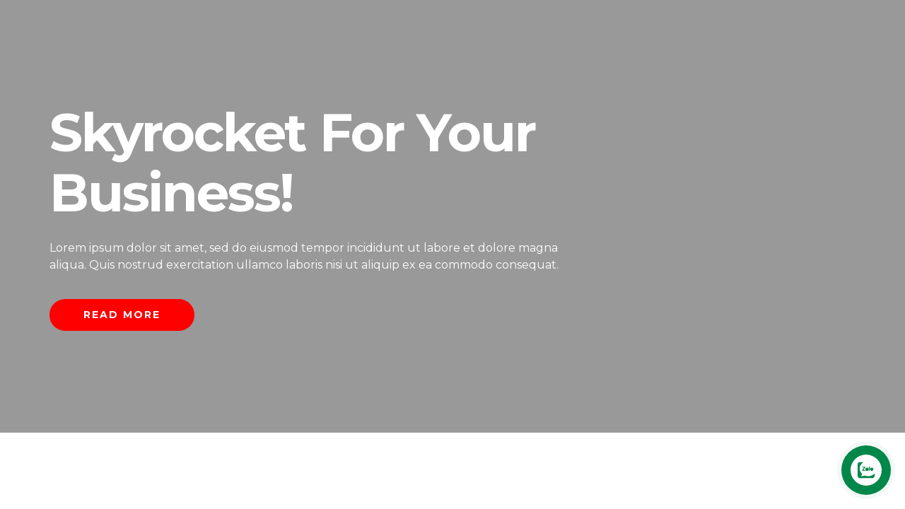

--- FILE ---
content_type: text/html; charset=UTF-8
request_url: https://anhnguyencontrols.com/kc-section/section-hero-1/
body_size: 11765
content:
<!DOCTYPE HTML>
<html lang="vi">
<head>
<title>Section &#8211; Hero 1 &#8211; Anh Nguyên</title>
<link rel="alternate" href="https://anhnguyencontrols.com/kc-section/section-hero-1/" hreflang="vi" />
<link rel="alternate" href="https://anhnguyencontrols.com/en/kc-section/section-hero-1/" hreflang="en" />
<link rel='dns-prefetch' href='//fonts.googleapis.com' />
<link rel='dns-prefetch' href='//s.w.org' />
<link rel="alternate" type="application/rss+xml" title="Dòng thông tin Anh Nguyên &raquo;" href="https://anhnguyencontrols.com/feed/" />
<link rel="alternate" type="application/rss+xml" title="Dòng phản hồi Anh Nguyên &raquo;" href="https://anhnguyencontrols.com/comments/feed/" />
		<script type="text/javascript">
			window._wpemojiSettings = {"baseUrl":"https:\/\/s.w.org\/images\/core\/emoji\/13.0.1\/72x72\/","ext":".png","svgUrl":"https:\/\/s.w.org\/images\/core\/emoji\/13.0.1\/svg\/","svgExt":".svg","source":{"concatemoji":"https:\/\/anhnguyencontrols.com\/wp-includes\/js\/wp-emoji-release.min.js?ver=5.6.4"}};
			!function(e,a,t){var n,r,o,i=a.createElement("canvas"),p=i.getContext&&i.getContext("2d");function s(e,t){var a=String.fromCharCode;p.clearRect(0,0,i.width,i.height),p.fillText(a.apply(this,e),0,0);e=i.toDataURL();return p.clearRect(0,0,i.width,i.height),p.fillText(a.apply(this,t),0,0),e===i.toDataURL()}function c(e){var t=a.createElement("script");t.src=e,t.defer=t.type="text/javascript",a.getElementsByTagName("head")[0].appendChild(t)}for(o=Array("flag","emoji"),t.supports={everything:!0,everythingExceptFlag:!0},r=0;r<o.length;r++)t.supports[o[r]]=function(e){if(!p||!p.fillText)return!1;switch(p.textBaseline="top",p.font="600 32px Arial",e){case"flag":return s([127987,65039,8205,9895,65039],[127987,65039,8203,9895,65039])?!1:!s([55356,56826,55356,56819],[55356,56826,8203,55356,56819])&&!s([55356,57332,56128,56423,56128,56418,56128,56421,56128,56430,56128,56423,56128,56447],[55356,57332,8203,56128,56423,8203,56128,56418,8203,56128,56421,8203,56128,56430,8203,56128,56423,8203,56128,56447]);case"emoji":return!s([55357,56424,8205,55356,57212],[55357,56424,8203,55356,57212])}return!1}(o[r]),t.supports.everything=t.supports.everything&&t.supports[o[r]],"flag"!==o[r]&&(t.supports.everythingExceptFlag=t.supports.everythingExceptFlag&&t.supports[o[r]]);t.supports.everythingExceptFlag=t.supports.everythingExceptFlag&&!t.supports.flag,t.DOMReady=!1,t.readyCallback=function(){t.DOMReady=!0},t.supports.everything||(n=function(){t.readyCallback()},a.addEventListener?(a.addEventListener("DOMContentLoaded",n,!1),e.addEventListener("load",n,!1)):(e.attachEvent("onload",n),a.attachEvent("onreadystatechange",function(){"complete"===a.readyState&&t.readyCallback()})),(n=t.source||{}).concatemoji?c(n.concatemoji):n.wpemoji&&n.twemoji&&(c(n.twemoji),c(n.wpemoji)))}(window,document,window._wpemojiSettings);
		</script>
		<style type="text/css">
img.wp-smiley,
img.emoji {
	display: inline !important;
	border: none !important;
	box-shadow: none !important;
	height: 1em !important;
	width: 1em !important;
	margin: 0 .07em !important;
	vertical-align: -0.1em !important;
	background: none !important;
	padding: 0 !important;
}
</style>
	<link rel='stylesheet' id='jquery.contactus.css-css'  href='https://anhnguyencontrols.com/wp-content/plugins/ar-contactus/res/css/jquery.contactus.min.css?ver=1.3.8' type='text/css' media='all' />
<link rel='stylesheet' id='wp-block-library-css'  href='https://anhnguyencontrols.com/wp-includes/css/dist/block-library/style.min.css?ver=5.6.4' type='text/css' media='all' />
<link rel='stylesheet' id='wp-block-library-theme-css'  href='https://anhnguyencontrols.com/wp-includes/css/dist/block-library/theme.min.css?ver=5.6.4' type='text/css' media='all' />
<link rel='stylesheet' id='billio_report_post_icons-css'  href='https://anhnguyencontrols.com/wp-content/plugins/billio-addon/assets/css/flaticon-report.css?ver=5.6.4' type='text/css' media='all' />
<link rel='stylesheet' id='billio-plugins-style-css'  href='https://anhnguyencontrols.com/wp-content/plugins/billio-addon/assets/css/plugins.min.css?ver=5.6.4' type='text/css' media='all' />
<style id='billio-plugins-style-inline-css' type='text/css'>
#header-ext .navbar-wrapper .logo-container a.custom-logo-link img{max-height:40px}#header-ext .navbar-wrapper .navigation-container .navigation-button-container .navigation-button{border-bottom:none}#header-image-bg{background-image:url(https://anhnguyencontrols.com/wp-content/uploads/2021/08/Company-news-2.jpg)}.breadcrumbs{margin-top:0}#header-ext .navbar-wrapper .navigation-container .navigation-item{padding:24px}
</style>
<link rel='stylesheet' id='social-icons-css'  href='https://anhnguyencontrols.com/wp-content/plugins/billio-addon/assets/css/social-icons.css?ver=5.6.4' type='text/css' media='all' />
<link rel='stylesheet' id='simple-line-icons-css'  href='https://anhnguyencontrols.com/wp-content/plugins/billio-addon/assets/css/simple-line-icons.css?ver=5.6.4' type='text/css' media='all' />
<link rel='stylesheet' id='billio-flaticon-css'  href='https://anhnguyencontrols.com/wp-content/plugins/billio-addon/assets/css/flaticon.css?ver=5.6.4' type='text/css' media='all' />
<link rel='stylesheet' id='billio-demo-css'  href='https://anhnguyencontrols.com/wp-content/plugins/billio-addon/assets/css/customcss/billio-manufacture.css?ver=5.6.4' type='text/css' media='all' />
<link rel='stylesheet' id='contact-form-7-css'  href='https://anhnguyencontrols.com/wp-content/plugins/contact-form-7/includes/css/styles.css?ver=5.4.1' type='text/css' media='all' />
<link rel='stylesheet' id='essential-grid-plugin-settings-css'  href='https://anhnguyencontrols.com/wp-content/plugins/essential-grid/public/assets/css/settings.css?ver=3.0.11' type='text/css' media='all' />
<link rel='stylesheet' id='tp-fontello-css'  href='https://anhnguyencontrols.com/wp-content/plugins/essential-grid/public/assets/font/fontello/css/fontello.css?ver=3.0.11' type='text/css' media='all' />
<link rel='stylesheet' id='rs-plugin-settings-css'  href='https://anhnguyencontrols.com/wp-content/plugins/slider-revolution/public/assets/css/rs6.css?ver=6.3.9' type='text/css' media='all' />
<style id='rs-plugin-settings-inline-css' type='text/css'>
#rs-demo-id {}
</style>
<link rel='stylesheet' id='parent-style-css'  href='https://anhnguyencontrols.com/wp-content/themes/billio/style.css?ver=5.6.4' type='text/css' media='all' />
<link rel='stylesheet' id='child-style-css'  href='https://anhnguyencontrols.com/wp-content/themes/billio-child-theme/style.css?ver=2.0.0' type='text/css' media='all' />
<link rel='stylesheet' id='selectize-css'  href='https://anhnguyencontrols.com/wp-content/themes/billio/assets/vendors/selectize/css/selectize.css' type='text/css' media='all' />
<link rel='stylesheet' id='bootstrap-css'  href='https://anhnguyencontrols.com/wp-content/themes/billio/assets/css/bootstrap.min.css' type='text/css' media='all' />
<link rel='stylesheet' id='billio-theme-style-css'  href='https://anhnguyencontrols.com/wp-content/themes/billio/assets/css/theme.min.css?ver=2.0.0' type='text/css' media='all' />
<style id='billio-theme-style-inline-css' type='text/css'>
#header-image-bg{background-image:url(https://anhnguyencontrols.com/wp-content/uploads/2021/08/Company-news-2.jpg)}.custom-logo-link img{max-height:40px}.custom-logo-sticky-link img{max-height:40px}.home #header.sticky--top, .home.billio-scroll #header{border-bottom:none}.home #header.sticky--top .navbar-toggler{border-right:none}.home .navbar-light .navbar-nav .nav-link, .home #navbar .icon-chevron-down::before, .home #header.sticky.sticky--top #quadmenu.detheme_default_menu .quadmenu-navbar-nav > li > a > .quadmenu-item-content, .home #header.sticky.sticky--top #quadmenu.quadmenu-default_theme .quadmenu-navbar-nav > li:not(.quadmenu-item-type-button) > a > .quadmenu-item-content, .home .navbar-light .navbar-nav .menu-item-has-children::before, .home .navbar-light .navbar-nav .page_item_has_children::before{color:#ffffff}.billio-scroll #header, #header.sticky.sticky--top{background-color:rgba(255,255,255,0)}#header.sticky.sticky--top .navbar-light .navbar-nav .sub-menu .nav-link, #header.sticky.sticky--not-top .navbar-light .navbar-nav .nav-link, #header.sticky.sticky--not-top .icon-chevron-down::before, #header #quadmenu.detheme_default_menu .quadmenu-navbar-nav > li > a > .quadmenu-item-content, #header #quadmenu.quadmenu-default_theme .quadmenu-navbar-nav > li:not(.quadmenu-item-type-button) > a > .quadmenu-item-content, .uf-mobile-nav-modal #quadmenu.detheme_default_menu .quadmenu-navbar-nav > li > a > .quadmenu-item-content, .uf-mobile-nav-modal #quadmenu.quadmenu-default_theme .quadmenu-navbar-nav > li:not(.quadmenu-item-type-button) > a > .quadmenu-item-content,.home #header.sticky.sticky--not-top #quadmenu.detheme_default_menu .quadmenu-navbar-nav > li > a > .quadmenu-item-content{color:#333332}.home .topbar-desktop{color:#ffffff}.home .topbar-desktop a{color:#ffffff}.home .topbar-desktop{background-color:rgba(255,255,255,0.25)}.home .topbar-desktop .topbar-content{border-bottom-color:rgba(255,255,255,0)}blockquote, .pagination .current, .billio-blog-type-gutenberg-ready .wp-block-quote{border-color:#ff0000}.uf-breadcrumbs>span>span, .widget .rsswidget:hover, .widget .recentcomments .comment-author-link .url:hover, .widget #wp-calendar tbody td a:hover, .widget.uf-dark-scheme .rsswidget:hover, .widget.uf-dark-scheme #wp-calendar tbody tr td a:hover, #navbar ul li:hover .sub-menu li:hover, main#content #archive-post a.more-link:hover, main#content #blog-entries a.more-link:hover, main#content #blog-entries .sticky-icon span.icon-bookmark2,main#content #archive-post .sticky-icon span.icon-bookmark2, .uf-single-post .wp-caption-text a:hover, #footer .widget a:hover, .error404 #not-found h1, .mejs-container * .mejs-controls .mejs-volume-button a:hover, .navbar-light .navbar-nav .menu-item:hover::before, .navbar-light .navbar-nav .menu-item:hover > .nav-link, .navbar-light .navbar-nav .page_item:hover::before, .navbar-light .navbar-nav .page_item:hover > .nav-link, .list-item .kc-entry_meta > span i, .kc_tabs_nav li.ui-tabs-active a, .kc_tabs_nav li.ui-tabs-active a:hover, .kc_tabs_nav li:hover a, .post-grid > div > .content > .post-title-alt > a:hover, .post-grid > div > .content > .entry-meta > span > a, .list-post-type > .list-item > .post-content > h3 > a:hover, .list-item .kc-entry_meta > span a:hover{color:#ff0000 !important}.billio-blog-type-gutenberg-ready .more-link, .billio-blog-type-gutenberg-ready .entry__edit_post_link a, .billio-blog-type-gutenberg-ready .entry__meta-tags a:hover, .uf-single-post__content a, .entry__content a, .single__content a{color:#ff0000}.billio-blog-type-gutenberg-ready .more-link:hover{color:#e50000}.billio-blog-type-gutenberg-ready .wp-block-search__button, .billio-blog-type-classic-blog .pills.pills-primary{background-color:#ff0000 !important}.billio-blog-type-gutenberg-ready .entry__edit_post_link svg path{fill:#ff0000}.billio-blog-type-gutenberg-ready .wp-block-search__button:hover, .pills.pills-primary:hover{background-color:#e50000 !important}a:hover, .uf-card-body .entry__content a{color:#ff0000}main#content #archive-post a.more-link:hover::after, main#content #blog-entries a.more-link:hover::after{background-color:#ff0000 !important}.uf-checkbox .uf-checkbox-label input:checked ~ .checkmark, .widget #wp-calendar tr #today, .widget.uf-dark-scheme #wp-calendar tbody tr td#today, .selectize-control.single .selectize-dropdown .option.active, .uf-dark-scheme .selectize-control.single .selectize-dropdown .option.active, a.uf-buttons,.uf-buttons,input[type='reset'],#comments .comment-form .form-submit input, .kc-ui-progress, .kc_button,.widget.widget_tag_cloud .pills-primary.tag-cloud-link, .pagination .current, .mejs-container * .mejs-controls .mejs-time-rail .mejs-time-current, .mejs-container * .mejs-controls .mejs-volume-button .mejs-volume-current, .mejs-container * .mejs-controls .mejs-horizontal-volume-current, .content-button a, .kc-blog-posts .kc-post-2-button, a.kc-read-more, .kc-team .content-socials a{background-color:#ff0000 !important}.uf-radio input:checked ~ .uf-radio-label::before{box-shadow:inset 0 0 0 3px #ff0000}.uf-single-post__content a:hover{filter:brightness(90%)}.pills.pills-primary:hover , .uf-buttons:hover{box-shadow:inset 0 0 100px 100px rgba(0, 0, 0, 0.1)}.billio-blog-type-gutenberg-ready .pills.pills-primary{color:#ff0000 !important}.billio-blog-type-gutenberg-ready .pills.pills-primary:after{background:#ff0000}.kc_button:hover{color:#ffffff}.kc_button:hover{box-shadow:inset 0 0 100px 100px rgba(0, 0, 0, 0.1)}.kc_tabs_nav li.ui-tabs-active a, .kc_tabs_nav li.ui-tabs-active a:hover, .kc_tabs_nav li:hover a, .woocommerce div.product .woocommerce-tabs ul.tabs li.active a, .single-product div.product .related.products h2:hover, .woocommerce ul.products li.product h2.woocommerce-loop-product__title:hover{color:#ff0000!important}.kc_button, .kc-ui-progress, .content-button a, .content-button a, .owl-theme .owl-controls .owl-page span, .woocommerce-cart .button, .woocommerce-checkout .button, .woocommerce-account .button, .woocommerce .comment-respond input.submit, #sidebar .woocommerce a.button.checkout, #footer .woocommerce a.button.checkout{background-color:#ff0000!important}.woocommerce .single_add_to_cart_button, .single-product div.product .product_meta .posted_in a{background:#ff0000!important}.widget .widget-title:before{background:#ff0000}.navbar-light .navbar-nav .current-menu-item, .current-menu-item > .nav-link, .menu-item:hover::before, .menu-item:hover > .nav-link, .navbar-light .navbar-nav .current_page_item, .current_page_item > .nav-link, .page_item:hover::before, .page_item:hover > .nav-link{color:#ff0000!important}.navbar-light .navbar-nav .current-menu-ancestor, .current-menu-ancestor > .nav-link, .navbar-light .navbar-nav .current_page_ancestor, .current_page_ancestor > .nav-link, .navbar-light .navbar-nav .current-menu-parent, .navbar-light .navbar-nav .current-menu-parent > .nav-link{color:#ff0000!important}.navbar-light .navbar-nav .current-menu-ancestor::after, .current-menu-parent::after, .current-menu-item::after, .navbar-light .navbar-nav .current_page_ancestor::after, .current-menu-parent::after, .current_page_item::after{background:#ff0000!important}#header.sticky--not-top.sticky--unpinned .navbar-light .navbar-nav .menu-item:hover::before, .menu-item:hover > .nav-link, #header.sticky--not-top.sticky--unpinned .navbar-light .navbar-nav .page_item:hover::before, .page_item:hover > .nav-link{color:#ff0000!important}.navbar-light .navbar-nav .dropdown-menu .menu-item:hover > .nav-link, .navbar-light .navbar-nav .dropdown-menu .page_item:hover > .nav-link{color:#ff0000!important}#header.sticky--not-top.sticky--unpinned .navbar-light .navbar-nav .dropdown-menu .menu-item:active > .nav-link, .menu-item:hover > .nav-link, #header.sticky--not-top.sticky--unpinned .navbar-light .navbar-nav .dropdown-menu .page_item:active > .nav-link, .page_item:hover > .nav-link{color:#ff0000!important}#header.sticky.sticky--not-top .navbar-light .navbar-nav .current-menu-ancestor.menu-item::before, .current-menu-item.menu-item::before, #header.sticky.sticky--not-top .navbar-light .navbar-nav .current_page_ancestor.page_item::before, .current_page_item.page_item::before{color:#ff0000!important}.home .topbar-desktop a:hover{color:#ff0000}.post-navigation .nav-links .nav-next:hover i, .post-navigation .nav-links .nav-previous:hover i{border-color:#ff0000}.post-navigation .nav-links .nav-next:hover i, .post-navigation .nav-links .nav-previous:hover i{background-color:#ff0000}article.entry.sticky::before{color:#ff0000 !important}.select2-container--default .select2-results__option--highlighted[aria-selected], .select2-container--default .select2-results__option--highlighted[data-selected]{background-color:#ff0000}.single-recruitments .career-detail .career-action-button .apply, .single-recruitments .career-detail .career-action-button .emailtoafriend{background-color:#ff0000 !important}ul#menu-services{border-top-color:#ff0000 !important}#menu-services li a:hover{color:#ff0000}#menu-services li.current-menu-item{background-color:#ff0000}.eg-washingtone-075257-element-13-a .eg-washingtone-075257-element-13{background-color:#ff0000!important}.eg-washingtone-075257-element-10{color:#ff0000!important}.modal .md-description .btn-color-secondary{background-color:#ff0000}.uf-breadcrumbs>span{color:#ff0000}
body, input, textarea, label, select ~ label, 
                .error404 #not-found p, 
                #comments .comment-content .comment-card .comment-author .comment-link p,
				.uf-checkbox .uf-checkbox-label, 
				.uf-radio .uf-radio-label, 
				.widget, 
				.widget .rssSummary,
				.widget.uf-dark-scheme .textwidget p,
				#author-bio .author-bio__content,
				.select2-container .select2-selection--single .select2-selection__rendered,
				.selectize-control.single .selectize-input,
				.selectize-control.single .selectize-input>input,
                .uf-checkbox .uf-checkbox-label label,
                .widget .rsswidget,
                .widget .recentcomments .comment-author-link,
                .widget cite,.billio-masonry-layout #archive-post .entry__meta-author__info .meta-author,
                .billio-masonry-layout #category-post .entry__meta-author__info .meta-author,
                .billio-masonry-layout #blog-entries .entry__meta-author__info .meta-author,
                .topbar-desktop,
                .billio-classic-layout main#content #blog-entries .entry__meta-author__info .meta-author,
                .billio-classic-layout main#content #archive-post .entry__meta-author__info .meta-author,
                .billio-classic-layout main#content #category-post .entry__meta-author__info .meta-author,
                .uf-single-post .post-meta-author,#author-bio .author-bio__content .author-bio__name,
                .related-posts .meta-author,
				.wp-caption-text,
				.widget .recentcomments,
				.widget .rss-date,
				.uf-single-post .post-meta,
				.uf-single-post .wp-caption-text,
				.uf-single-post .wp-caption-text a,
				.form-text,
				.pills,
				.widget.widget_tag_cloud .tag-cloud-link,
				.widget.uf-dark-scheme.widget_tag_cloud .tag-cloud-link,
				.single-product div.product .product_meta .posted_in a,
				.single-product div.product .product_meta .tagged_as a,
				#comments .comment-content .comment-date,
				#comments .comment-form .comment-notes,
				.pagination .page-numbers,
				.widget.widget_recent_entries .post-date,
				.widget #wp-calendar tbody,
				.billio-masonry-layout #archive-post .entry__meta-author__info .meta-date,
				.billio-masonry-layout #category-post .entry__meta-author__info .meta-date,
				.billio-masonry-layout #blog-entries .entry__meta-author__info .meta-date,
				.billio-classic-layout main#content #blog-entries .entry__meta-author__info .meta-date,
				.billio-classic-layout main#content #archive-post .entry__meta-author__info .meta-date,
				.billio-classic-layout main#content #category-post .entry__meta-author__info .meta-date,
				.post-navigation .nav-links .nav-previous .billio_nav_text span:first-child,
				.post-navigation .nav-links .nav-next .billio_nav_text span:first-child,
				.related-posts .meta-date,
				#footer #legal,
				.mejs-container *{font-family:Montserrat}.uf-single-post__content a, 
				.uf-single-post__content li, 
				.uf-single-post__content p{font-family:Montserrat}h1, h2, h3, h4, h5, h6{font-family:Montserrat}blockquote p,
				.uf-single-post__content blockquote,
				.uf-single-post__content blockquote p{font-family:Roboto}.menu-item, .navbar-light .navbar-nav .nav-link, .navbar-light .navbar-nav a, .navbar-light .navbar-nav .dropdown-menu .nav-link{font-family:Montserrat}.eg-career-page-element-19{font-family:Montserrat!important}
button, input[type="button"], input[type="submit"], .elementor-button{font-family:unset}button:hover,input[type="button"]:hover,input[type="submit"]:hover,.elementor-button:hover{font-family:unset}button, input[type="button"], input[type="submit"], .elementor-button{letter-spacing:2px}button, input[type="button"], input[type="submit"], .elementor-button{text-transform:uppercase}button, input[type="button"], input[type="submit"], .elementor-button{background-color:#ff0000}button:hover,input[type="button"]:hover,input[type="submit"]:hover,.elementor-button:hover{background-color:#ff0000}button, input[type="button"], input[type="submit"], .elementor-button{color:#ffffff !important}button:hover,input[type="button"]:hover,input[type="submit"]:hover,.elementor-button:hover{color:#ffffff !important}button, input[type="button"], input[type="submit"], .elementor-button{border-top:0px solid #ff0000}button, input[type="button"], input[type="submit"], .elementor-button{border-right:0px solid #ff0000}button, input[type="button"], input[type="submit"], .elementor-button{border-bottom:0px solid #ff0000}button, input[type="button"], input[type="submit"], .elementor-button{border-left:0px solid #ff0000}button:hover,input[type="button"]:hover,input[type="submit"]:hover,.elementor-button:hover{border-top:0px solid #ff0000}button:hover,input[type="button"]:hover,input[type="submit"]:hover,.elementor-button:hover{border-right:0px solid #ff0000}button:hover,input[type="button"]:hover,input[type="submit"]:hover,.elementor-button:hover{border-bottom:0px solid #ff0000}button:hover,input[type="button"]:hover,input[type="submit"]:hover,.elementor-button:hover{border-left:0px solid #ff0000}
</style>
<link rel='stylesheet' id='billio-style-css'  href='https://anhnguyencontrols.com/wp-content/themes/billio-child-theme/style.css' type='text/css' media='all' />
<link rel='stylesheet' id='noto-serif-css'  href='//fonts.googleapis.com/css?family=Noto+Serif%3Aregular%2Citalic%2C700%2C700italic&#038;subset=cyrillic&#038;ver=2.9.6' type='text/css' media='all' />
<link rel='stylesheet' id='kc-general-css'  href='https://anhnguyencontrols.com/wp-content/plugins/kingcomposer/assets/frontend/css/kingcomposer.min.css?ver=2.9.6' type='text/css' media='all' />
<link rel='stylesheet' id='kc-animate-css'  href='https://anhnguyencontrols.com/wp-content/plugins/kingcomposer/assets/css/animate.css?ver=2.9.6' type='text/css' media='all' />
<link rel='stylesheet' id='kc-icon-1-css'  href='https://anhnguyencontrols.com/wp-content/plugins/kingcomposer/assets/css/icons.css?ver=2.9.6' type='text/css' media='all' />
<script type='text/javascript' src='https://anhnguyencontrols.com/wp-includes/js/jquery/jquery.min.js?ver=3.5.1' id='jquery-core-js'></script>
<script type='text/javascript' src='https://anhnguyencontrols.com/wp-includes/js/jquery/jquery-migrate.min.js?ver=3.3.2' id='jquery-migrate-js'></script>
<script type='text/javascript' id='jquery.contactus.scripts-js-extra'>
/* <![CDATA[ */
var arcontactusAjax = {"url":"https:\/\/anhnguyencontrols.com\/wp-admin\/admin-ajax.php","version":"1.3.8"};
/* ]]> */
</script>
<script type='text/javascript' src='https://anhnguyencontrols.com/wp-content/plugins/ar-contactus/res/js/scripts.js?ver=1.3.8' id='jquery.contactus.scripts-js'></script>
<script type='text/javascript' src='https://anhnguyencontrols.com/wp-content/plugins/slider-revolution/public/assets/js/rbtools.min.js?ver=6.3.9' id='tp-tools-js'></script>
<script type='text/javascript' src='https://anhnguyencontrols.com/wp-content/plugins/slider-revolution/public/assets/js/rs6.min.js?ver=6.3.9' id='revmin-js'></script>
<link rel="https://api.w.org/" href="https://anhnguyencontrols.com/wp-json/" /><link rel="EditURI" type="application/rsd+xml" title="RSD" href="https://anhnguyencontrols.com/xmlrpc.php?rsd" />
<link rel="wlwmanifest" type="application/wlwmanifest+xml" href="https://anhnguyencontrols.com/wp-includes/wlwmanifest.xml" /> 
<meta name="generator" content="WordPress 5.6.4" />
<link rel="canonical" href="https://anhnguyencontrols.com/kc-section/section-hero-1/" />
<link rel='shortlink' href='https://anhnguyencontrols.com/?p=1088' />
<link rel="alternate" type="application/json+oembed" href="https://anhnguyencontrols.com/wp-json/oembed/1.0/embed?url=https%3A%2F%2Fanhnguyencontrols.com%2Fkc-section%2Fsection-hero-1%2F" />
<link rel="alternate" type="text/xml+oembed" href="https://anhnguyencontrols.com/wp-json/oembed/1.0/embed?url=https%3A%2F%2Fanhnguyencontrols.com%2Fkc-section%2Fsection-hero-1%2F&#038;format=xml" />
<script type="text/javascript">
           var ajaxurl = "https://anhnguyencontrols.com/wp-admin/admin-ajax.php";
         </script><script type="text/javascript">var kc_script_data={ajax_url:"https://anhnguyencontrols.com/wp-admin/admin-ajax.php"}</script><!-- Analytics by WP-Statistics v13.0.9 - https://wp-statistics.com/ -->
<meta name="generator" content="Powered by Slider Revolution 6.3.9 - responsive, Mobile-Friendly Slider Plugin for WordPress with comfortable drag and drop interface." />
<link rel="icon" href="https://anhnguyencontrols.com/wp-content/uploads/2021/07/logo-fav1-100x100.jpg" sizes="32x32" />
<link rel="icon" href="https://anhnguyencontrols.com/wp-content/uploads/2021/07/logo-fav1.jpg" sizes="192x192" />
<link rel="apple-touch-icon" href="https://anhnguyencontrols.com/wp-content/uploads/2021/07/logo-fav1.jpg" />
<meta name="msapplication-TileImage" content="https://anhnguyencontrols.com/wp-content/uploads/2021/07/logo-fav1.jpg" />
<script type="text/javascript">function setREVStartSize(e){
			//window.requestAnimationFrame(function() {				 
				window.RSIW = window.RSIW===undefined ? window.innerWidth : window.RSIW;	
				window.RSIH = window.RSIH===undefined ? window.innerHeight : window.RSIH;	
				try {								
					var pw = document.getElementById(e.c).parentNode.offsetWidth,
						newh;
					pw = pw===0 || isNaN(pw) ? window.RSIW : pw;
					e.tabw = e.tabw===undefined ? 0 : parseInt(e.tabw);
					e.thumbw = e.thumbw===undefined ? 0 : parseInt(e.thumbw);
					e.tabh = e.tabh===undefined ? 0 : parseInt(e.tabh);
					e.thumbh = e.thumbh===undefined ? 0 : parseInt(e.thumbh);
					e.tabhide = e.tabhide===undefined ? 0 : parseInt(e.tabhide);
					e.thumbhide = e.thumbhide===undefined ? 0 : parseInt(e.thumbhide);
					e.mh = e.mh===undefined || e.mh=="" || e.mh==="auto" ? 0 : parseInt(e.mh,0);		
					if(e.layout==="fullscreen" || e.l==="fullscreen") 						
						newh = Math.max(e.mh,window.RSIH);					
					else{					
						e.gw = Array.isArray(e.gw) ? e.gw : [e.gw];
						for (var i in e.rl) if (e.gw[i]===undefined || e.gw[i]===0) e.gw[i] = e.gw[i-1];					
						e.gh = e.el===undefined || e.el==="" || (Array.isArray(e.el) && e.el.length==0)? e.gh : e.el;
						e.gh = Array.isArray(e.gh) ? e.gh : [e.gh];
						for (var i in e.rl) if (e.gh[i]===undefined || e.gh[i]===0) e.gh[i] = e.gh[i-1];
											
						var nl = new Array(e.rl.length),
							ix = 0,						
							sl;					
						e.tabw = e.tabhide>=pw ? 0 : e.tabw;
						e.thumbw = e.thumbhide>=pw ? 0 : e.thumbw;
						e.tabh = e.tabhide>=pw ? 0 : e.tabh;
						e.thumbh = e.thumbhide>=pw ? 0 : e.thumbh;					
						for (var i in e.rl) nl[i] = e.rl[i]<window.RSIW ? 0 : e.rl[i];
						sl = nl[0];									
						for (var i in nl) if (sl>nl[i] && nl[i]>0) { sl = nl[i]; ix=i;}															
						var m = pw>(e.gw[ix]+e.tabw+e.thumbw) ? 1 : (pw-(e.tabw+e.thumbw)) / (e.gw[ix]);					
						newh =  (e.gh[ix] * m) + (e.tabh + e.thumbh);
					}				
					if(window.rs_init_css===undefined) window.rs_init_css = document.head.appendChild(document.createElement("style"));					
					document.getElementById(e.c).height = newh+"px";
					window.rs_init_css.innerHTML += "#"+e.c+"_wrapper { height: "+newh+"px }";				
				} catch(e){
					console.log("Failure at Presize of Slider:" + e)
				}					   
			//});
		  };</script>
		<style type="text/css" id="wp-custom-css">
			body {
    color: #000000;
}		</style>
		<script type="text/javascript"></script><style type="text/css" id="kc-css-general">.kc-off-notice{display: inline-block !important;}.kc-container{max-width:1170px;}</style><style type="text/css" id="kc-css-render">@media only screen and (min-width:1000px) and (max-width:5000px){body.kc-css-system .kc-css-770552{width:65.37%;}body.kc-css-system .kc-css-182793{width:34.62%;}}body.kc-css-system .kc-css-462448{background:linear-gradient(rgba(0, 0, 0, 0.40), rgba(0, 0, 0, 0.40)), transparent url(https://vast.detheme.com/wp-content/uploads/2018/05/bg-header.png) center center/cover no-repeat fixed;/*https://images.unsplash.com/photo-1500847935426-d5ed311b99ee?ixlib=rb-0.3.5&amp;ixid=eyJhcHBfaWQiOjEyMDd9&amp;s=b4c98ee09c73b2b2522f71a1299f21db&amp;auto=format&amp;fit=crop&amp;w=1950&amp;q=80*/min-height:85vh ; !important;}body.kc-css-system .kc-css-177250.kc_title,body.kc-css-system .kc-css-177250 .kc_title,body.kc-css-system .kc-css-177250 .kc_title a.kc_title_link{color:#ffffff;font-size:74px;line-height:85px;letter-spacing:-2.2px;text-transform:capitalize;text-align:left;margin-bottom:24px;}body.kc-css-system .kc-css-493254 ,body.kc-css-system .kc-css-493254 p{color:#ffffff;}body.kc-css-system .kc-css-588080 .kc_button{background-color:#f02b2d;font-family:Montserrat;font-size:14px;line-height:21px;font-weight:700;text-transform:uppercase;letter-spacing:2px;border-radius:50px 50px 50px 50px;padding:12px 48px 12px 48px;margin-top:12px;}body.kc-css-system .kc-css-588080{text-align:left;}body.kc-css-system .kc-css-588080 .kc_button:hover{color:#ffffff;background-color:#d72628;}@media only screen and (max-width:767px){body.kc-css-system .kc-css-177250.kc_title,body.kc-css-system .kc-css-177250 .kc_title,body.kc-css-system .kc-css-177250 .kc_title a.kc_title_link{font-size:52px;line-height:60px;letter-spacing:-1.5px;}}@media only screen and (max-width:479px){body.kc-css-system .kc-css-177250.kc_title,body.kc-css-system .kc-css-177250 .kc_title,body.kc-css-system .kc-css-177250 .kc_title a.kc_title_link{font-size:36px;line-height:41px;letter-spacing:-1undefined;margin-bottom:12px;}}</style></head>
<body class="kc-section-template-default single single-kc-section postid-1088 wp-custom-logo  billio-header-image-show-this-page kingcomposer kc-css-system billio-blog-type-classic-blog billio-masonry-layout billio-layout-fullwidth billio-header-image-hide has-sidebar sidebar-right billio-sticky">
	<div id="kc-section-display">
				<article id="post-1088" class="post-1088 kc-section type-kc-section status-publish hentry kc-section-category-all-section kc-section-category-hero-image">

			<div class="entry-content">
				<div class="kc_clfw"></div>
				<section data-kc-fullheight="middle-content" data-kc-fullwidth="row" class="kc-elm kc-css-462448 kc_row banner_top"><div class="kc-row-container  kc-container"><div class="kc-wrap-columns"><div class="kc-elm kc-css-770552 kc_col-sm-8 kc_column kc_col-sm-8"><div class="kc-col-container">
<div class="kc-elm kc-css-177250 kc-title-wrap ">

	<h1 class="kc_title">Skyrocket For Your Business!</h1>
</div>
<div class="kc-elm kc-css-493254 kc_text_block"><p>
Lorem ipsum dolor sit amet, sed do eiusmod tempor incididunt ut labore et dolore magna aliqua. Quis nostrud exercitation ullamco laboris nisi ut aliquip ex ea commodo consequat.</p>
</div>
<div class="kc-elm kc-css-588080">
	<a class="kc_button" href="http://vastthemes.com/business/about-us/" target="_self" title="" onclick="">
		Read More	</a>
</div>
</div></div><div class="kc-elm kc-css-182793 kc_col-sm-4 kc_column kc_col-sm-4"><div class="kc-col-container"></div></div></div></div></section>					</div>
			
		</article>
			</div>

			<script type="text/javascript">
			var ajaxRevslider;
			function rsCustomAjaxContentLoadingFunction() {
				// CUSTOM AJAX CONTENT LOADING FUNCTION
				ajaxRevslider = function(obj) {
				
					// obj.type : Post Type
					// obj.id : ID of Content to Load
					// obj.aspectratio : The Aspect Ratio of the Container / Media
					// obj.selector : The Container Selector where the Content of Ajax will be injected. It is done via the Essential Grid on Return of Content
					
					var content	= '';
					var data	= {
						action:			'revslider_ajax_call_front',
						client_action:	'get_slider_html',
						token:			'ac5dd88f77',
						type:			obj.type,
						id:				obj.id,
						aspectratio:	obj.aspectratio
					};
					
					// SYNC AJAX REQUEST
					jQuery.ajax({
						type:		'post',
						url:		'https://anhnguyencontrols.com/wp-admin/admin-ajax.php',
						dataType:	'json',
						data:		data,
						async:		false,
						success:	function(ret, textStatus, XMLHttpRequest) {
							if(ret.success == true)
								content = ret.data;								
						},
						error:		function(e) {
							console.log(e);
						}
					});
					
					 // FIRST RETURN THE CONTENT WHEN IT IS LOADED !!
					 return content;						 
				};
				
				// CUSTOM AJAX FUNCTION TO REMOVE THE SLIDER
				var ajaxRemoveRevslider = function(obj) {
					return jQuery(obj.selector + ' .rev_slider').revkill();
				};


				// EXTEND THE AJAX CONTENT LOADING TYPES WITH TYPE AND FUNCTION				
				if (jQuery.fn.tpessential !== undefined) 					
					if(typeof(jQuery.fn.tpessential.defaults) !== 'undefined') 
						jQuery.fn.tpessential.defaults.ajaxTypes.push({type: 'revslider', func: ajaxRevslider, killfunc: ajaxRemoveRevslider, openAnimationSpeed: 0.3});   
						// type:  Name of the Post to load via Ajax into the Essential Grid Ajax Container
						// func: the Function Name which is Called once the Item with the Post Type has been clicked
						// killfunc: function to kill in case the Ajax Window going to be removed (before Remove function !
						// openAnimationSpeed: how quick the Ajax Content window should be animated (default is 0.3)					
			}
			
			var rsCustomAjaxContent_Once = false
			if (document.readyState === "loading") 
				document.addEventListener('readystatechange',function(){
					if ((document.readyState === "interactive" || document.readyState === "complete") && !rsCustomAjaxContent_Once) {
						rsCustomAjaxContent_Once = true;
						rsCustomAjaxContentLoadingFunction();
					}
				});
			else {
				rsCustomAjaxContent_Once = true;
				rsCustomAjaxContentLoadingFunction();
			}					
		</script>
		<style type="text/css">
            .arcontactus-widget .messangers-block{
            background-color: #ffffff;
        }
        .arcontactus-widget .messangers-block::before{
            border-top-color: #ffffff;
        }
                .messangers-block .messanger p{
            color:  #3b3b3b;
        }
                .messangers-block .messanger:hover p{
            color:  #3b3b3b;
        }
                .messangers-block .messanger:hover{
            background-color:  #f0f0f0;
        }
        #arcontactus-message-callback-phone-submit{
        font-weight: normal;
    }
            .grecaptcha-badge{
            display: none;
        }
                .arcontactus-widget.right.arcontactus-message{
                                        right: 20px;
                    }
                .arcontactus-widget.right.arcontactus-message{
            bottom: 20px;
        }
        .arcontactus-widget .arcontactus-message-button .pulsation{
        -webkit-animation-duration:2s;
        animation-duration: 2s;
    }
    #ar-zalo-chat-widget{
        display: none;
    }
    #ar-zalo-chat-widget.active{
        display: block;
    }
</style>
<div id="arcontactus"></div>
<script defer src="https://anhnguyencontrols.com/wp-content/plugins/ar-contactus/res/js/jquery.contactus.min.js?version=1.3.8"></script>
<script type="text/javascript">
    var zaloWidgetInterval;
    var tawkToInterval;
        var arcItems = [];
        window.addEventListener('load', function(){
                    arCuClosedCookie = arCuGetCookie('arcu-closed');
                jQuery('#arcontactus').on('arcontactus.init', function(){
                                });
                            var arcItem = {};
                            arcItem.id = 'msg-item-7';
                                    arcItem.class = 'msg-item-envelope';
            arcItem.title = "Email";
            arcItem.icon = '<svg  xmlns="http://www.w3.org/2000/svg" viewBox="0 0 512 512"><path fill="currentColor" d="M464 64H48C21.5 64 0 85.5 0 112v288c0 26.5 21.5 48 48 48h416c26.5 0 48-21.5 48-48V112c0-26.5-21.5-48-48-48zM48 96h416c8.8 0 16 7.2 16 16v41.4c-21.9 18.5-53.2 44-150.6 121.3-16.9 13.4-50.2 45.7-73.4 45.3-23.2.4-56.6-31.9-73.4-45.3C85.2 197.4 53.9 171.9 32 153.4V112c0-8.8 7.2-16 16-16zm416 320H48c-8.8 0-16-7.2-16-16V195c22.8 18.7 58.8 47.6 130.7 104.7 20.5 16.4 56.7 52.5 93.3 52.3 36.4.3 72.3-35.5 93.3-52.3 71.9-57.1 107.9-86 130.7-104.7v205c0 8.8-7.2 16-16 16z"></path></svg>';
                            arcItem.href = 'mailto:info@anhnguyencontrols.com';
                                    arcItem.color = '#FF643A';
            arcItems.push(arcItem);
                    var arcItem = {};
                            arcItem.id = 'msg-item-8';
                                    arcItem.class = 'msg-item-phone';
            arcItem.title = "Call";
            arcItem.icon = '<svg xmlns="http://www.w3.org/2000/svg" viewBox="0 0 512 512"><path fill="currentColor" d="M493.4 24.6l-104-24c-11.3-2.6-22.9 3.3-27.5 13.9l-48 112c-4.2 9.8-1.4 21.3 6.9 28l60.6 49.6c-36 76.7-98.9 140.5-177.2 177.2l-49.6-60.6c-6.8-8.3-18.2-11.1-28-6.9l-112 48C3.9 366.5-2 378.1.6 389.4l24 104C27.1 504.2 36.7 512 48 512c256.1 0 464-207.5 464-464 0-11.2-7.7-20.9-18.6-23.4z"></path></svg>';
                            arcItem.href = 'tel:0903848124';
                                    arcItem.color = '#4EB625';
            arcItems.push(arcItem);
                    var arcItem = {};
                            arcItem.id = 'msg-item-9';
                                    arcItem.class = 'msg-item-zalo';
            arcItem.title = "Zalo";
            arcItem.icon = '<svg xmlns="http://www.w3.org/2000/svg" viewBox="0 0 460.1 436.6"><path fill="currentColor" class="st0" d="M82.6 380.9c-1.8-.8-3.1-1.7-1-3.5 1.3-1 2.7-1.9 4.1-2.8 13.1-8.5 25.4-17.8 33.5-31.5 6.8-11.4 5.7-18.1-2.8-26.5C69 269.2 48.2 212.5 58.6 145.5 64.5 107.7 81.8 75 107 46.6c15.2-17.2 33.3-31.1 53.1-42.7 1.2-.7 2.9-.9 3.1-2.7-.4-1-1.1-.7-1.7-.7-33.7 0-67.4-.7-101 .2C28.3 1.7.5 26.6.6 62.3c.2 104.3 0 208.6 0 313 0 32.4 24.7 59.5 57 60.7 27.3 1.1 54.6.2 82 .1 2 .1 4 .2 6 .2H290c36 0 72 .2 108 0 33.4 0 60.5-27 60.5-60.3v-.6-58.5c0-1.4.5-2.9-.4-4.4-1.8.1-2.5 1.6-3.5 2.6-19.4 19.5-42.3 35.2-67.4 46.3-61.5 27.1-124.1 29-187.6 7.2-5.5-2-11.5-2.2-17.2-.8-8.4 2.1-16.7 4.6-25 7.1-24.4 7.6-49.3 11-74.8 6zm72.5-168.5c1.7-2.2 2.6-3.5 3.6-4.8 13.1-16.6 26.2-33.2 39.3-49.9 3.8-4.8 7.6-9.7 10-15.5 2.8-6.6-.2-12.8-7-15.2-3-.9-6.2-1.3-9.4-1.1-17.8-.1-35.7-.1-53.5 0-2.5 0-5 .3-7.4.9-5.6 1.4-9 7.1-7.6 12.8 1 3.8 4 6.8 7.8 7.7 2.4.6 4.9.9 7.4.8 10.8.1 21.7 0 32.5.1 1.2 0 2.7-.8 3.6 1-.9 1.2-1.8 2.4-2.7 3.5-15.5 19.6-30.9 39.3-46.4 58.9-3.8 4.9-5.8 10.3-3 16.3s8.5 7.1 14.3 7.5c4.6.3 9.3.1 14 .1 16.2 0 32.3.1 48.5-.1 8.6-.1 13.2-5.3 12.3-13.3-.7-6.3-5-9.6-13-9.7-14.1-.1-28.2 0-43.3 0zm116-52.6c-12.5-10.9-26.3-11.6-39.8-3.6-16.4 9.6-22.4 25.3-20.4 43.5 1.9 17 9.3 30.9 27.1 36.6 11.1 3.6 21.4 2.3 30.5-5.1 2.4-1.9 3.1-1.5 4.8.6 3.3 4.2 9 5.8 14 3.9 5-1.5 8.3-6.1 8.3-11.3.1-20 .2-40 0-60-.1-8-7.6-13.1-15.4-11.5-4.3.9-6.7 3.8-9.1 6.9zm69.3 37.1c-.4 25 20.3 43.9 46.3 41.3 23.9-2.4 39.4-20.3 38.6-45.6-.8-25-19.4-42.1-44.9-41.3-23.9.7-40.8 19.9-40 45.6zm-8.8-19.9c0-15.7.1-31.3 0-47 0-8-5.1-13-12.7-12.9-7.4.1-12.3 5.1-12.4 12.8-.1 4.7 0 9.3 0 14v79.5c0 6.2 3.8 11.6 8.8 12.9 6.9 1.9 14-2.2 15.8-9.1.3-1.2.5-2.4.4-3.7.2-15.5.1-31 .1-46.5z"/></svg>';
                            arcItem.href = 'https://zalo.me/0903848124';
                                    arcItem.color = '#000000';
            arcItems.push(arcItem);
                jQuery('#arcontactus').contactUs({
                            buttonIcon: '<svg viewBox="0 0 20 20" version="1.1" xmlns="http://www.w3.org/2000/svg" xmlns:xlink="http://www.w3.org/1999/xlink"><g id="Canvas" transform="translate(-825 -308)"><g id="Vector"><use xlink:href="#path0_fill0123" transform="translate(825 308)" fill="currentColor"></use></g></g><defs><path id="path0_fill0123" d="M 19 4L 17 4L 17 13L 4 13L 4 15C 4 15.55 4.45 16 5 16L 16 16L 20 20L 20 5C 20 4.45 19.55 4 19 4ZM 15 10L 15 1C 15 0.45 14.55 0 14 0L 1 0C 0.45 0 0 0.45 0 1L 0 15L 4 11L 14 11C 14.55 11 15 10.55 15 10Z"></path></defs></svg>',
                        drag: false,
            mode: 'regular',
            buttonIconUrl: 'https://anhnguyencontrols.com/wp-content/plugins/ar-contactus/res/img/msg.svg',
            align: 'right',
            reCaptcha: false,
            reCaptchaKey: '',
            countdown: 0,
            theme: '#008749',
                            buttonText: "Hotline",
                        buttonSize: 'large',
            menuSize: 'large',
            phonePlaceholder: '+XXX-XX-XXX-XX-XX',
            callbackSubmitText: 'Callback request',
            errorMessage: 'Connection error. Please refresh the page and try again.',
            callProcessText: 'We are calling you to phone',
            callSuccessText: 'Thank you.<br />We will call you back soon.',
            iconsAnimationSpeed: 600,
            callbackFormText: 'Please enter your phone number<br />and we call you back soon',
            items: arcItems,
            ajaxUrl: 'https://anhnguyencontrols.com/wp-admin/admin-ajax.php',
            action: 'arcontactus_request_callback'
        });
                    });
                function checkZaloIsOpened(){
        if (jQuery('#ar-zalo-chat-widget>div').height() < 100){ 
            jQuery('#ar-zalo-chat-widget').removeClass('active');
            jQuery('#arcontactus').contactUs('show');
            clearInterval(zaloWidgetInterval);
        }
    }
    function checkTawkIsOpened(){
        console.log('checkTawkIsOpened');
        if (Tawk_API.isChatMinimized()){ 
            Tawk_API.hideWidget();
            jQuery('#arcontactus').contactUs('show');
            clearInterval(tawkToInterval);
        }
    }
</script>
<link rel='stylesheet' id='billio-google-font-css'  href='https://fonts.googleapis.com/css?family=Montserrat%3A100%2C100italic%2C200%2C200italic%2C300%2C300italic%2Cregular%2Citalic%2C500%2C500italic%2C600%2C600italic%2C700%2C700italic%2C800%2C800italic%2C900%2C900italic%7CMontserrat%3A100%2C100italic%2C200%2C200italic%2C300%2C300italic%2Cregular%2Citalic%2C500%2C500italic%2C600%2C600italic%2C700%2C700italic%2C800%2C800italic%2C900%2C900italic%7CRoboto%3A100%2C100italic%2C300%2C300italic%2Cregular%2Citalic%2C500%2C500italic%2C700%2C700italic%2C900%2C900italic%7CMontserrat%3A100%2C100italic%2C200%2C200italic%2C300%2C300italic%2Cregular%2Citalic%2C500%2C500italic%2C600%2C600italic%2C700%2C700italic%2C800%2C800italic%2C900%2C900italic%7CMontserrat%3A100%2C100italic%2C200%2C200italic%2C300%2C300italic%2Cregular%2Citalic%2C500%2C500italic%2C600%2C600italic%2C700%2C700italic%2C800%2C800italic%2C900%2C900italic&#038;ver=5.6.4' type='text/css' media='all' />
<script type='text/javascript' src='https://anhnguyencontrols.com/wp-content/plugins/billio-addon/assets/js/plugins.min.js' id='billio-plugins-script-js'></script>
<script type='text/javascript' src='https://anhnguyencontrols.com/wp-content/plugins/billio-addon/assets/js/career.js' id='billio-career-reply-js'></script>
<script type='text/javascript' src='https://anhnguyencontrols.com/wp-includes/js/dist/vendor/wp-polyfill.min.js?ver=7.4.4' id='wp-polyfill-js'></script>
<script type='text/javascript' id='wp-polyfill-js-after'>
( 'fetch' in window ) || document.write( '<script src="https://anhnguyencontrols.com/wp-includes/js/dist/vendor/wp-polyfill-fetch.min.js?ver=3.0.0"></scr' + 'ipt>' );( document.contains ) || document.write( '<script src="https://anhnguyencontrols.com/wp-includes/js/dist/vendor/wp-polyfill-node-contains.min.js?ver=3.42.0"></scr' + 'ipt>' );( window.DOMRect ) || document.write( '<script src="https://anhnguyencontrols.com/wp-includes/js/dist/vendor/wp-polyfill-dom-rect.min.js?ver=3.42.0"></scr' + 'ipt>' );( window.URL && window.URL.prototype && window.URLSearchParams ) || document.write( '<script src="https://anhnguyencontrols.com/wp-includes/js/dist/vendor/wp-polyfill-url.min.js?ver=3.6.4"></scr' + 'ipt>' );( window.FormData && window.FormData.prototype.keys ) || document.write( '<script src="https://anhnguyencontrols.com/wp-includes/js/dist/vendor/wp-polyfill-formdata.min.js?ver=3.0.12"></scr' + 'ipt>' );( Element.prototype.matches && Element.prototype.closest ) || document.write( '<script src="https://anhnguyencontrols.com/wp-includes/js/dist/vendor/wp-polyfill-element-closest.min.js?ver=2.0.2"></scr' + 'ipt>' );
</script>
<script type='text/javascript' id='contact-form-7-js-extra'>
/* <![CDATA[ */
var wpcf7 = {"api":{"root":"https:\/\/anhnguyencontrols.com\/wp-json\/","namespace":"contact-form-7\/v1"}};
/* ]]> */
</script>
<script type='text/javascript' src='https://anhnguyencontrols.com/wp-content/plugins/contact-form-7/includes/js/index.js?ver=5.4.1' id='contact-form-7-js'></script>
<script type='text/javascript' src='https://anhnguyencontrols.com/wp-content/themes/billio/assets/vendors/selectize/js/selectize.min.js' id='selectize-js'></script>
<script type='text/javascript' src='https://anhnguyencontrols.com/wp-content/themes/billio/assets/vendors/selectize/js/dropdown.js' id='dropdown-js'></script>
<script type='text/javascript' src='https://anhnguyencontrols.com/wp-content/themes/billio/assets/vendors/selectize/js/dropdownhover.js' id='dropdown-hover-js'></script>
<script type='text/javascript' src='https://anhnguyencontrols.com/wp-content/themes/billio/assets/vendors/headroom/headroom.min.js' id='headroom-js'></script>
<script type='text/javascript' src='https://anhnguyencontrols.com/wp-content/themes/billio/assets/vendors/headroom/sticky-header.js' id='sticky-header-js'></script>
<script type='text/javascript' src='https://anhnguyencontrols.com/wp-content/themes/billio/assets/vendors/rellax/rellax.min.js' id='rellax-js'></script>
<script type='text/javascript' src='https://anhnguyencontrols.com/wp-content/themes/billio/assets/vendors/rellax/banner.js' id='rellax-banner-js'></script>
<script type='text/javascript' src='https://anhnguyencontrols.com/wp-includes/js/imagesloaded.min.js?ver=4.1.4' id='imagesloaded-js'></script>
<script type='text/javascript' src='https://anhnguyencontrols.com/wp-includes/js/masonry.min.js?ver=4.2.2' id='masonry-js'></script>
<script type='text/javascript' src='https://anhnguyencontrols.com/wp-content/themes/billio/assets/vendors/modernizr/modernizr-custom.min.js' id='modernizr-js'></script>
<script type='text/javascript' src='https://anhnguyencontrols.com/wp-content/themes/billio/assets/vendors/classie/classie.js' id='classie-js'></script>
<script type='text/javascript' src='https://anhnguyencontrols.com/wp-content/themes/billio/assets/vendors/anim-on-scroll/anim-on-scroll.js' id='anim-on-scroll-js'></script>
<script type='text/javascript' src='https://anhnguyencontrols.com/wp-content/themes/billio/assets/js/bootstrap.min.js' id='bootstrap-js'></script>
<script type='text/javascript' src='https://anhnguyencontrols.com/wp-content/themes/billio/assets/js/theme.min.js?ver=2.0.0' id='billio-theme-js-js'></script>
<script type='text/javascript' src='https://anhnguyencontrols.com/wp-includes/js/comment-reply.min.js?ver=5.6.4' id='comment-reply-js'></script>
<script type='text/javascript' src='https://anhnguyencontrols.com/wp-content/plugins/kingcomposer/assets/frontend/js/kingcomposer.min.js?ver=2.9.6' id='kc-front-scripts-js'></script>
<script type='text/javascript' src='https://anhnguyencontrols.com/wp-includes/js/wp-embed.min.js?ver=5.6.4' id='wp-embed-js'></script>

</body>
</html>

--- FILE ---
content_type: text/css
request_url: https://anhnguyencontrols.com/wp-content/plugins/billio-addon/assets/css/plugins.min.css?ver=5.6.4
body_size: 3220
content:
#quadmenu .quadmenu-navbar-nav .quadmenu-item.open .quadmenu_btt{max-width:47%}#quadmenu .quadmenu-navbar-nav .quadmenu-dropdown-menu li.quadmenu-item:first-child .quadmenu-item-content{padding-left:15px}.uf-mobile-nav-modal .uf-mobile-nav-modal-dialog .uf-mobile-nav-content{margin-top:2%}@media (max-width:767.98px){nav#quadmenu{padding:0!important}}nav#quadmenu.menu-stretch{width:100%}nav#quadmenu #quadmenu_0.menu-item-center{width:100%;-webkit-box-pack:center;-moz-box-pack:center;-ms-flex-pack:center;justify-content:center;display:-webkit-box!important;display:-moz-box!important;display:-ms-flexbox!important;display:flex!important}.quadmenu-item-content input[name=s]{padding:0 0 0 24px;-moz-border-radius:100px!important;border-radius:100px!important}.quadmenu-item-content input[name=s]::-webkit-input-placeholder{font-family:Lato,sans-serif;font-style:italic;font-weight:400;font-size:.889rem!important;line-height:1.5!important;color:#b5b5b5!important;line-height:3}.quadmenu-item-content input[name=s]::-moz-placeholder{font-family:Lato,sans-serif;font-style:italic;font-weight:400;font-size:.889rem!important;line-height:1.5!important;color:#b5b5b5!important;line-height:3}.quadmenu-item-content input[name=s]::-ms-input-placeholder{font-family:Lato,sans-serif;font-style:italic;font-weight:400;font-size:.889rem!important;line-height:1.5!important;color:#b5b5b5!important;line-height:3}.quadmenu-item-content input[name=s]::placeholder{font-family:Lato,sans-serif;font-style:italic;font-weight:400;font-size:.889rem!important;line-height:1.5!important;color:#b5b5b5!important;line-height:3}#quadmenu.quadmenu-is-horizontal .quadmenu-navbar-nav li.quadmenu-item>.quadmenu-dropdown-menu{max-width:745px}.quadmenu-item-object-search .quadmenu-item-content input[name=s]{border:1px solid #e3e3e3!important;padding:0 0 0 24px;background-color:#fff!important;color:#6b6b6b!important;font-family:Lato,sans-serif;font-style:italic;font-weight:400!important;font-size:.889rem!important;line-height:1.5!important}.quadmenu-item-object-search .quadmenu-item-content input[name=s]::-webkit-input-placeholder{font-family:Lato,sans-serif;font-style:italic;font-weight:400!important;font-size:.889rem!important;line-height:1.5!important;color:#b5b5b5!important;line-height:3}.quadmenu-item-object-search .quadmenu-item-content input[name=s]::-moz-placeholder{font-family:Lato,sans-serif;font-style:italic;font-weight:400!important;font-size:.889rem!important;line-height:1.5!important;color:#b5b5b5!important;line-height:3}.quadmenu-item-object-search .quadmenu-item-content input[name=s]::-ms-input-placeholder{font-family:Lato,sans-serif;font-style:italic;font-weight:400!important;font-size:.889rem!important;line-height:1.5!important;color:#b5b5b5!important;line-height:3}.quadmenu-item-object-search .quadmenu-item-content input[name=s]::placeholder{font-family:Lato,sans-serif;font-style:italic;font-weight:400!important;font-size:.889rem!important;line-height:1.5!important;color:#b5b5b5!important;line-height:3}.quadmenu-item-object-search .quadmenu-item-content .quadmenu-cart-magic>.quadmenu-icon{color:#f5f5f5!important}.quadmenu-item-object-search .quadmenu-item-content .quadmenu-icon{color:#e3e3e3!important}@media (max-width:991.98px){main#content{margin-top:24px}}.breadcrumbs{margin-top:120px}.paged #content{margin-top:48px}.page #content,.search.search-results #content,.single #content{margin-top:48px}ul li.menu-item a.custom-logo-link,ul li.menu-item a.custom-logo-sticky-link{font-size:1.4375em}#navigation.menu-item-center{width:100%;-webkit-box-pack:center;-moz-box-pack:center;-ms-flex-pack:center;justify-content:center;display:-webkit-box!important;display:-moz-box!important;display:-ms-flexbox!important;display:flex!important}.sticky--top #navbardesktop{height:82px;-webkit-transition:height .3s ease-in-out;-moz-transition:height .3s ease-in-out;transition:height .3s ease-in-out}.sticky--not-top #navbardesktop{height:58px;-webkit-transition:height .3s ease-in-out;-moz-transition:height .3s ease-in-out;transition:height .3s ease-in-out}#page #header.sticky--not-top #navbardesktop{padding:12px 0 12px 24px}#page #header.sticky--not-top #navbardesktop .custom-logo-link{display:none}#page #header.sticky--not-top #navbardesktop .custom-logo-sticky-link{display:block}.uf-mobile-nav-modal #quadmenu.quadmenu-is-horizontal .quadmenu-navbar-nav>li{display:block}#quadmenu.quadmenu-default_theme:not(.quadmenu-is-horizontal) .quadmenu-navbar-nav li.quadmenu-item .quadmenu-item-content{padding:15px}.uf-mobile-nav-modal #quadmenu.quadmenu-default_theme.quadmenu-is-horizontal.js .quadmenu-navbar-nav>li.quadmenu-item{height:47px}.navbar-toggler{border-right-style:none!important}#footer .widget.widget_recent_entries ul li{border-bottom:1px solid rgba(255,255,255,.2)}#footer .widget .in-post-content{color:rgba(255,255,255,.6)}#footer .widget{max-width:100%!important}.billio-navigation-active.billio-scroll #header{z-index:1;display:inline-block}.billio-navigation-active.billio-scroll #header .primary-sidebar{position:relative;z-index:-1}.billio-navigation-active.billio-scroll #header+div,.billio-navigation-active.billio-scroll #header+main{position:relative;z-index:0}.billio-navigation-active.billio-scroll main{position:relative;z-index:0}.billio-navigation-active.billio-scroll.home.billio-header-image-hide #header-image+#content{margin-top:96px}.billio-navigation-active.home.billio-header-image-hide #header-image+#content{margin-top:144px}.billio-navigation-active.home #header{border-bottom:none}.billio-navigation-active.home #header.sticky--top{border-bottom:none}.billio-navigation-active #header{border-bottom:none}.billio-navigation-active #header .primary-sidebar{position:relative;z-index:-1}.billio-navigation-active #header.sticky--not-top .billio-menuinfo{display:none}.billio-navigation-active #header .kc-content-widget::before{content:' ';height:27.23%;width:100%;left:0;position:absolute;z-index:-1}.billio-navigation nav#navbar{padding:0}#header-ext{width:100%;position:relative;margin:0 auto}@media (max-width:991.98px){#header-ext{margin-top:0}}#header-ext .container{padding:0 24px}@media (max-width:991.98px){#header-ext .container{padding:0;margin:0;max-width:100%}}#header-ext .navbar-wrapper{width:100%;display:-webkit-box;display:-moz-box;display:-ms-flexbox;display:flex;-webkit-box-align:center;-moz-box-align:center;-ms-flex-align:center;align-items:center;text-align:center}@media (max-width:991.98px){#header-ext .navbar-wrapper{-webkit-box-orient:vertical;-webkit-box-direction:normal;-moz-box-orient:vertical;-moz-box-direction:normal;-ms-flex-direction:column;flex-direction:column}}#header-ext .navbar-wrapper .logo-container{-webkit-box-flex:0;-moz-box-flex:0;-ms-flex-positive:0;flex-grow:0;width:25%;height:100%;display:-webkit-box;display:-moz-box;display:-ms-flexbox;display:flex;-webkit-box-align:center;-moz-box-align:center;-ms-flex-align:center;align-items:center;position:relative;padding:24px 12px;background-color:#1a6263}@media (max-width:991.98px){#header-ext .navbar-wrapper .logo-container{width:100%;-ms-flex-preferred-size:100%;flex-basis:100%}}#header-ext .navbar-wrapper .logo-container a.custom-logo-link{display:block;margin:0 auto}#header-ext .navbar-wrapper .logo-container .logo-menu{position:absolute;top:45%;left:20%}#header-ext .navbar-wrapper .navigation-container{-ms-flex-preferred-size:80%;flex-basis:80%}@media (max-width:991.98px){#header-ext .navbar-wrapper .navigation-container{width:100%}}@media (max-width:767.98px){#header-ext .navbar-wrapper .navigation-container{padding:0}}#header-ext .navbar-wrapper .navigation-container .navigation-button-container{padding:24px 24px 0;background-color:#005152}#header-ext .navbar-wrapper .navigation-container .navigation-button-container .navigation-button{display:table;width:100%;border-bottom:#09868a 1px solid}@media (max-width:991.98px){#header-ext .navbar-wrapper .navigation-container .navigation-button-container .navigation-button{border-bottom:#e3e3e3 1px solid!important}}@media (max-width:767.98px){#header-ext .navbar-wrapper .navigation-container .navigation-button-container .navigation-button{padding:0}}#header-ext .navbar-wrapper .navigation-container .navigation-button-container .navigation-button .navigation-button-item{display:table-cell;width:auto;position:relative;vertical-align:middle;text-align:left;padding-bottom:24px}@media (max-width:767.98px){#header-ext .navbar-wrapper .navigation-container .navigation-button-container .navigation-button .navigation-button-item{border:#e3e3e3 1px solid;padding:24px 8px;width:25px}}#header-ext .navbar-wrapper .navigation-container .navigation-button-container .navigation-button .navigation-button-item .text-box .navigation-label{font-weight:400;font-size:14px;color:#fff}#header-ext .navbar-wrapper .navigation-container .navigation-button-container .navigation-button .navigation-button-item .text-box{padding-left:48px}@media (max-width:767.98px){#header-ext .navbar-wrapper .navigation-container .navigation-button-container .navigation-button .navigation-button-item .text-box{display:none}}#header-ext .navbar-wrapper .navigation-container .navigation-button-container .navigation-button .navigation-button-item i::before{color:#eeb72f;font-size:2.25rem;position:absolute;top:50%;-webkit-transform:translateY(-90%);-moz-transform:translateY(-90%);transform:translateY(-90%)}@media (max-width:767.98px){#header-ext .navbar-wrapper .navigation-container .navigation-button-container .navigation-button .navigation-button-item i::before{font-size:24px;position:relative}}@media (max-width:767.98px){#header-ext .navbar-wrapper .navigation-container .navigation-button-container .navigation-button .navigation-button-item.navigation-button-item-open i::before{left:5%;position:absolute;top:60%}}@media (max-width:575.98px){#header-ext .navbar-wrapper .navigation-container .navigation-button-container .navigation-button .navigation-button-item.navigation-button-item-open i::before{left:10%;position:absolute;top:60%}}#header-ext .navbar-wrapper .navigation-container .navigation-button-container .navigation-button .navigation-button-item.navigation-button-item-open .text-box{padding-left:60px}@media (max-width:767.98px){#header-ext .navbar-wrapper .navigation-container .navigation-button-container .navigation-button .navigation-button-item.navigation-button-item-open .text-box .navigation-label{font-size:12px}}@media (max-width:767.98px){#header-ext .navbar-wrapper .navigation-container .navigation-button-container .navigation-button .navigation-button-item.navigation-button-item-open .text-box{display:inline-block;font-size:12px}}@media (max-width:767.98px){#header-ext .navbar-wrapper .navigation-container .navigation-button-container .navigation-button .navigation-button-item.navigation-button-item-open{display:table-cell;width:auto;padding-right:12px}}#header-ext .navbar-wrapper .navigation-container .navigation-button-container .navigation-button .navigation-button-item .text-box .navigation-text{font-weight:900;color:#fff}#header-ext .navbar-wrapper .navigation-container .navigation-item{background-color:#005152}@media (max-width:991.98px){#header-ext .navbar-wrapper .navigation-container .navigation-item{padding-top:0;display:none}}@media (max-width:991.98px){#header-ext #header_navigation{-webkit-box-orient:horizontal;-webkit-box-direction:normal;-moz-box-orient:horizontal;-moz-box-direction:normal;-ms-flex-direction:row;flex-direction:row}}@media (max-width:767.98px){#header-ext #header_navigation{display:none}}#header-ext #header_navigation li a{padding-left:0;padding-right:24px}#header-ext #header_navigation li.dropdown a{padding-right:12px}#header-ext #main-navigation{position:absolute;width:100%;z-index:2;top:33%}@media (max-width:991.98px){#header-ext #main-navigation{position:relative}}button.navbar-toggler{display:none}@media (max-width:991.98px){button.navbar-toggler{display:block;position:relative;min-height:60px;-webkit-transform:none;-moz-transform:none;transform:none;height:auto}}.navbar-light .navbar-nav .current-menu-ancestor::after,.navbar-light .navbar-nav .current-menu-item::after,.navbar-light .navbar-nav .current-menu-parent::after{content:none!important}.navbar-light .navbar-nav .nav-link,.navbar-light .navbar-nav a{color:#333}.navbar-nav .dropdown-menu{position:absolute!important}.billio-layout-boxed #header-ext{margin-top:0;padding-top:24px}#menusearchform{position:relative;cursor:pointer}.popup_form{position:absolute;top:32px;width:210px;left:0;display:none;z-index:99}@media (max-width:991.98px){#header-image #header-image-none{display:none!important}}.project-header{margin-bottom:32px}.project-header img{width:100%}.billio-project .project-title{border-bottom:1px solid #eee;padding-bottom:24px;margin-bottom:24px}.billio-project .meta-address,.billio-project .meta-client,.billio-project .meta-date,.billio-project .meta-portfolio-tags,.billio-project .meta-project-link{margin-bottom:24px}video{width:100%}.billio-header-image-hide-this-page .billio-menuinfo{display:none}.billio-header-image-hide-this-page .breadcrumbs{margin-top:0!important}.home.billio-header-image-hide-this-page .billio-menuinfo{display:block}.topbar-desktop.billio-plugin-topbar{min-height:150px;background-color:#f4f4f4;padding-top:12px;display:block;z-index:1;position:relative}@media (max-width:991.98px){.topbar-desktop.billio-plugin-topbar{min-height:0;height:100%;padding:12px}}.topbar-desktop.billio-plugin-topbar .topbar-navigation{display:-webkit-box;display:-moz-box;display:-ms-flexbox;display:flex;-webkit-box-orient:horizontal;-webkit-box-direction:normal;-moz-box-orient:horizontal;-moz-box-direction:normal;-ms-flex-direction:row;flex-direction:row;-webkit-box-pack:justify;-moz-box-pack:justify;-ms-flex-pack:justify;justify-content:space-between}@media (max-width:767.98px){.topbar-desktop.billio-plugin-topbar .topbar-navigation{-webkit-box-orient:vertical;-webkit-box-direction:normal;-moz-box-orient:vertical;-moz-box-direction:normal;-ms-flex-direction:column;flex-direction:column;text-align:center}}.topbar-desktop.billio-plugin-topbar .topbar-navigation .left-menu,.topbar-desktop.billio-plugin-topbar .topbar-navigation .right-menu{-ms-flex-preferred-size:50%;flex-basis:50%}.topbar-desktop.billio-plugin-topbar .topbar-navigation .right-menu{text-align:right}@media (max-width:767.98px){.topbar-desktop.billio-plugin-topbar .topbar-navigation .right-menu{text-align:center}}@media (max-width:767.98px){.topbar-desktop.billio-plugin-topbar .topbar-navigation .left-menu{margin-bottom:12px}}.project-content{padding-left:15px}@media (max-width:767.98px){.project-content{padding-left:0}}.project-meta{padding-right:15px}@media (max-width:767.98px){.project-meta{padding-right:0}}@media (max-width:767.98px){.project-header{padding:0!important}}.entry-content .tp-rightarrow.tparrows.hesperiden{left:96%!important}.entry-content .tp-leftarrow.tparrows.hesperiden{left:3%!important}.billio-classic-layout main#content #blog-entries .format-quote .uf-card .uf-card-body .entry__content blockquote{display:inline-block;width:100%;margin:12px 0 36px;padding:0 0 0 24px;border-style:solid;border-width:0 0 0 3px;border-left-color:#38a4b4}.billio-classic-layout main#content #blog-entries .format-quote .uf-card .uf-card-body .entry__content blockquote::before{content:'';margin-right:0}.billio-classic-layout main#content #blog-entries .format-quote .uf-card .uf-card-body .entry__content blockquote p{margin:0;color:#6b6b6b;font-family:Merriweather,serif;font-style:italic;font-weight:400;font-size:1.424rem;line-height:1.5}.uf-card .pills.pills-primary:hover{background:#3293a1}.uf-single-post .uf-single-post__content a:hover{color:#3293a1}#dt_fullscreen_modal{overflow:auto!important}.portfolio-template-default #page>.breadcrumbs{margin-bottom:0}.portfolio-template-default #content{margin-top:0}.portfolio-template-default #content .uf-single-post__content{padding:0}.service-template-default #page>.breadcrumbs{margin-bottom:0}.service-template-default #content .uf-single-post__content{padding:0}ul#menu-services{display:table;width:100%;border-top:2px solid #e5a300}#menu-services li{border-bottom:0;list-style:none;display:inline-block;text-align:center;padding:12px 26px;text-transform:uppercase;line-height:1.6}#menu-services li a{font-size:11px;line-height:17px;letter-spacing:.8px;font-weight:700;font-family:Montserrat!important;padding:0;color:#333}#menu-services li a:hover{color:#e5a300}#menu-services li.current-menu-item{background-color:#e5a300}#menu-services li.current-menu-item a{color:#fff}@media (max-width:480px){#menu-services li{width:100%}}.single-recruitments .col-xs-12{width:100%}.single-recruitments .career-detail{margin-left:12px}.single-recruitments .career-detail h1{text-transform:uppercase}.single-recruitments .career-detail .career-detail-list{list-style:none;padding-left:15px}.single-recruitments .career-detail .career-detail-list li{border-top:solid 1px rgba(0,0,0,.1);padding:10px}.single-recruitments .career-detail .career-detail-list li:last-child{border-bottom:solid 1px rgba(0,0,0,.1)}.single-recruitments .career-detail .career-detail-list li label{vertical-align:top;width:50%;color:#444;font-weight:600;text-transform:uppercase;line-height:25px;margin:0}.single-recruitments .career-detail .career-detail-list li .career-value{display:inline-block;position:relative;width:50%;text-transform:capitalize}.single-recruitments .career-detail .career-action-button{display:inline-block;font-size:1em}.single-recruitments .career-detail .career-action-button .apply,.single-recruitments .career-detail .career-action-button .emailtoafriend{color:#fff;background-color:#e5a300;font-family:Montserrat;font-size:14px;line-height:21px;font-weight:700;text-transform:uppercase;letter-spacing:2px;-moz-border-radius:50px 50px 50px 50px;border-radius:50px 50px 50px 50px;padding:12px 24px 12px 24px;margin-bottom:0}.single-recruitments .career-detail .career-action-button .apply:hover,.single-recruitments .career-detail .career-action-button .emailtoafriend:hover{-webkit-box-shadow:inset 0 0 100px 100px rgba(0,0,0,.1);-moz-box-shadow:inset 0 0 100px 100px rgba(0,0,0,.1);box-shadow:inset 0 0 100px 100px rgba(0,0,0,.1)}@media (max-width:991px){.single-recruitments .career-detail .career-action-button{display:grid}.single-recruitments .career-detail .career-action-button .apply,.single-recruitments .career-detail .career-action-button .emailtoafriend{text-align:center;margin-bottom:12px}}@media (min-width:768px){.modal-dialog{width:600px;margin:30px auto}}@media screen and (min-width:768px){.modal-dialog{width:600px;padding-top:30px;padding-bottom:30px}}.modal .md-description{background:#fff;padding-top:30px;position:absolute;left:0;padding:15px 40px 30px;width:100%}.modal .md-description .btn-color-secondary{color:#fff;background-color:#e5a300;font-family:Montserrat;font-size:14px;line-height:21px;font-weight:700;text-transform:uppercase;letter-spacing:2px;-moz-border-radius:50px 50px 50px 50px;border-radius:50px 50px 50px 50px;padding:12px 24px 12px 24px;margin-bottom:0}.modal .md-description .btn-color-secondary:hover{-webkit-box-shadow:inset 0 0 100px 100px rgba(0,0,0,.1);-moz-box-shadow:inset 0 0 100px 100px rgba(0,0,0,.1);box-shadow:inset 0 0 100px 100px rgba(0,0,0,.1)}.modal .md-close{background:#fff}.blog_info_share{color:#b4b4b4}.blog_info_share{margin-bottom:20px}.social-share-button{text-align:right;position:relative}.social-share-button a{text-decoration:none}.social-share-button-hoverable{position:relative;z-index:3;background-color:#fff;color:#b2b2b2}.facebook-button,.gplus-button,.social-share-button-hoverable,.twitter-button{width:30px;height:30px;display:inline-block;text-align:center}.social-share-button-group a{color:#b2b2b2}.social-share-button-group li.facebook-button:hover{border-color:#3d5a9c;background-color:#3d5a9c}.social-share-button-group li.facebook-button:hover a{color:#fff}.social-share-button-group li.twitter-button:hover{border-color:#61d1dd;background-color:#61d1dd}.social-share-button-group li.twitter-button:hover a{color:#fff}.social-share-button-hoverable span{color:inherit}.social-share-button-hoverable{border:1px solid #fff}.facebook-button span,.gplus-button span,.social-share-button-hoverable span,.twitter-button span{line-height:35px}.social-share-button-group{position:absolute;top:3px;width:auto;margin:0;padding:0;right:34px;visibility:hidden}.social-share-button-group{opacity:0;-webkit-transition:all .3s ease;-moz-transition:all .3s ease;transition:all .3s ease;z-index:9}.social-share-button-group li{-webkit-transform:translateX(35px);-moz-transform:translateX(35px);transform:translateX(35px);-webkit-transition:all .3s ease;-moz-transition:all .3s ease;transition:all .3s ease;border:1px solid #b2b2b2;-moz-border-radius:100%;border-radius:100%}.social-share-button-group li i:before{position:absolute;top:7px;left:9px}.social-share-button-group li:first-child{-webkit-transition-delay:150ms;-moz-transition-delay:150ms;transition-delay:150ms}.social-share-button-group li:nth-child(2){-webkit-transition-delay:.1s;-moz-transition-delay:.1s;transition-delay:.1s}.social-share-button-group li:nth-child(3){-webkit-transition-delay:50ms;-moz-transition-delay:50ms;transition-delay:50ms}.social-share-button-group:hover,.social-share-button-hoverable:hover~.social-share-button-group{visibility:visible;opacity:1}.social-share-button-group:hover li,.social-share-button-hoverable:hover~.social-share-button-group li{-webkit-transform:translateX(0);-moz-transform:translateX(0);transform:translateX(0)}.report{font-family:Montserrat}.report .billio_pre_title{color:#e5a300;font-size:40px;line-height:1}.report .billio_title{font-size:24px;line-height:1}.report .billio_button{float:left;margin-top:30px}.report .billio_button a{background-color:#e5a300;display:block;text-align:right;padding:12px 15px;text-transform:uppercase;color:#fff}.report .billio_button i{position:relative;top:3px;line-height:0}.report .billio_button i:before{font-size:22px!important;margin-right:10px}.viewer{font-family:Montserrat}.viewer .download{float:left;margin-top:30px;background-color:#e5a300;display:block;text-align:right;padding:12px 15px;text-transform:uppercase;color:#fff}.viewer .download:hover{background-color:#7f5a00}.billio_media .selectize-input,.billio_media option{text-transform:uppercase;font-family:Montserrat!important;font-weight:600!important;font-size:14px!important}.billio_media .selectize-input input,.billio_media option input{color:#333!important;text-transform:uppercase;font-family:Montserrat!important;font-weight:600!important;font-size:14px!important}.billio_media ::-webkit-input-placeholder{color:#333!important;font-style:normal!important;text-transform:uppercase;font-family:Montserrat!important;font-weight:600!important;font-size:14px!important}.billio_media ::-moz-placeholder{color:#333!important;font-style:normal!important;text-transform:uppercase;font-family:Montserrat!important;font-weight:600!important;font-size:14px!important}.billio_media ::-ms-input-placeholder{color:#333!important;font-style:normal!important;text-transform:uppercase;font-family:Montserrat!important;font-weight:600!important;font-size:14px!important}.billio_media ::placeholder{color:#333!important;font-style:normal!important;text-transform:uppercase;font-family:Montserrat!important;font-weight:600!important;font-size:14px!important}.billio_media_download .selectize-input .item{color:#333}.billio_media_download .selectize-input input{background-color:transparent!important}.billio_media_download .selectize-input input::-webkit-input-placeholder{color:#333}.billio_media_download .selectize-input input::-moz-placeholder{color:#333}.billio_media_download .selectize-input input::-ms-input-placeholder{color:#333}.billio_media_download .selectize-input input::placeholder{color:#333}
/*# sourceMappingURL=plugins.min.css.map */


--- FILE ---
content_type: text/css
request_url: https://anhnguyencontrols.com/wp-content/plugins/billio-addon/assets/css/simple-line-icons.css?ver=5.6.4
body_size: 1696
content:
@font-face {
	font-family: 'Simple-Line-Icons';
	src:url('fonts/Simple-Line-Icons.eot');
	src:url('fonts/Simple-Line-Icons.eot?#iefix') format('embedded-opentype'),
		url('fonts/Simple-Line-Icons.woff') format('woff'),
		url('fonts/Simple-Line-Icons.ttf') format('truetype'),
		url('fonts/Simple-Line-Icons.svg#Simple-Line-Icons') format('svg');
	font-weight: normal;
	font-style: normal;
}

/* Use the following CSS code if you want to use data attributes for inserting your icons */
[data-ic]:before {
	font-family: 'Simple-Line-Icons';
	content: attr(data-ic);
	speak: none;
	font-weight: normal;
	font-variant: normal;
	text-transform: none;
	line-height: 1;
	-webkit-font-smoothing: antialiased;
	-moz-osx-font-smoothing: grayscale;
}

/* Use the following CSS code if you want to have a class per ic */
/*
Instead of a list of all class selectors,
you can use the generic selector below, but it's slower:
[class*="ic-"] {
*/
.ic-user-female, .ic-user-follow, .ic-user-following, .ic-user-unfollow, .ic-trophy, .ic-screen-smartphone, .ic-screen-desktop, .ic-plane, .ic-notebook, .ic-moustache, .ic-mouse, .ic-magnet, .ic-energy, .ic-emoticon-smile, .ic-disc, .ic-cursor-move, .ic-crop, .ic-credit-card, .ic-chemistry, .ic-user, .ic-speedometer, .ic-social-youtube, .ic-social-twitter, .ic-social-tumblr, .ic-social-facebook, .ic-social-dropbox, .ic-social-dribbble, .ic-shield, .ic-screen-tablet, .ic-magic-wand, .ic-hourglass, .ic-graduation, .ic-ghost, .ic-game-controller, .ic-fire, .ic-eyeglasses, .ic-envelope-open, .ic-envelope-letter, .ic-bell, .ic-badge, .ic-anchor, .ic-wallet, .ic-vector, .ic-speech, .ic-puzzle, .ic-printer, .ic-present, .ic-playlist, .ic-pin, .ic-picture, .ic-map, .ic-layers, .ic-handbag, .ic-globe-alt, .ic-globe, .ic-frame, .ic-folder-alt, .ic-film, .ic-feed, .ic-earphones-alt, .ic-earphones, .ic-drop, .ic-drawer, .ic-docs, .ic-directions, .ic-direction, .ic-diamond, .ic-cup, .ic-compass, .ic-call-out, .ic-call-in, .ic-call-end, .ic-calculator, .ic-bubbles, .ic-briefcase, .ic-book-open, .ic-basket-loaded, .ic-basket, .ic-bag, .ic-action-undo, .ic-action-redo, .ic-wrench, .ic-umbrella, .ic-trash, .ic-tag, .ic-support, .ic-size-fullscreen, .ic-size-actual, .ic-shuffle, .ic-share-alt, .ic-share, .ic-rocket, .ic-question, .ic-pie-chart, .ic-pencil, .ic-note, .ic-music-tone-alt, .ic-music-tone, .ic-microphone, .ic-loop, .ic-logout, .ic-login, .ic-list, .ic-like, .ic-home, .ic-grid, .ic-graph, .ic-equalizer, .ic-dislike, .ic-cursor, .ic-control-start, .ic-control-rewind, .ic-control-play, .ic-control-pause, .ic-control-forward, .ic-control-end, .ic-calendar, .ic-bulb, .ic-bar-chart, .ic-arrow-up, .ic-arrow-right, .ic-arrow-left, .ic-arrow-down, .ic-ban, .ic-bubble, .ic-camcorder, .ic-camera, .ic-check, .ic-clock, .ic-close, .ic-cloud-download, .ic-cloud-upload, .ic-doc, .ic-envelope, .ic-eye, .ic-flag, .ic-folder, .ic-heart, .ic-info, .ic-key, .ic-link, .ic-lock, .ic-lock-open, .ic-magnifier, .ic-magnifier-add, .ic-magnifier-remove, .ic-paper-clip, .ic-paper-plane, .ic-plus, .ic-pointer, .ic-power, .ic-refresh, .ic-reload, .ic-settings, .ic-star, .ic-symbol-female, .ic-symbol-male, .ic-target, .ic-volume-1, .ic-volume-2, .ic-volume-off, .ic-users {
	font-family: 'Simple-Line-Icons';
	speak: none;
	font-style: normal;
	font-weight: normal;
	font-variant: normal;
	text-transform: none;
	line-height: 1;
	-webkit-font-smoothing: antialiased;
}
.ic-user-female:before {
	content: "\e000";
}
.ic-user-follow:before {
	content: "\e002";
}
.ic-user-following:before {
	content: "\e003";
}
.ic-user-unfollow:before {
	content: "\e004";
}
.ic-trophy:before {
	content: "\e006";
}
.ic-screen-smartphone:before {
	content: "\e010";
}
.ic-screen-desktop:before {
	content: "\e011";
}
.ic-plane:before {
	content: "\e012";
}
.ic-notebook:before {
	content: "\e013";
}
.ic-moustache:before {
	content: "\e014";
}
.ic-mouse:before {
	content: "\e015";
}
.ic-magnet:before {
	content: "\e016";
}
.ic-energy:before {
	content: "\e020";
}
.ic-emoticon-smile:before {
	content: "\e021";
}
.ic-disc:before {
	content: "\e022";
}
.ic-cursor-move:before {
	content: "\e023";
}
.ic-crop:before {
	content: "\e024";
}
.ic-credit-card:before {
	content: "\e025";
}
.ic-chemistry:before {
	content: "\e026";
}
.ic-user:before {
	content: "\e005";
}
.ic-speedometer:before {
	content: "\e007";
}
.ic-social-youtube:before {
	content: "\e008";
}
.ic-social-twitter:before {
	content: "\e009";
}
.ic-social-tumblr:before {
	content: "\e00a";
}
.ic-social-facebook:before {
	content: "\e00b";
}
.ic-social-dropbox:before {
	content: "\e00c";
}
.ic-social-dribbble:before {
	content: "\e00d";
}
.ic-shield:before {
	content: "\e00e";
}
.ic-screen-tablet:before {
	content: "\e00f";
}
.ic-magic-wand:before {
	content: "\e017";
}
.ic-hourglass:before {
	content: "\e018";
}
.ic-graduation:before {
	content: "\e019";
}
.ic-ghost:before {
	content: "\e01a";
}
.ic-game-controller:before {
	content: "\e01b";
}
.ic-fire:before {
	content: "\e01c";
}
.ic-eyeglasses:before {
	content: "\e01d";
}
.ic-envelope-open:before {
	content: "\e01e";
}
.ic-envelope-letter:before {
	content: "\e01f";
}
.ic-bell:before {
	content: "\e027";
}
.ic-badge:before {
	content: "\e028";
}
.ic-anchor:before {
	content: "\e029";
}
.ic-wallet:before {
	content: "\e02a";
}
.ic-vector:before {
	content: "\e02b";
}
.ic-speech:before {
	content: "\e02c";
}
.ic-puzzle:before {
	content: "\e02d";
}
.ic-printer:before {
	content: "\e02e";
}
.ic-present:before {
	content: "\e02f";
}
.ic-playlist:before {
	content: "\e030";
}
.ic-pin:before {
	content: "\e031";
}
.ic-picture:before {
	content: "\e032";
}
.ic-map:before {
	content: "\e033";
}
.ic-layers:before {
	content: "\e034";
}
.ic-handbag:before {
	content: "\e035";
}
.ic-globe-alt:before {
	content: "\e036";
}
.ic-globe:before {
	content: "\e037";
}
.ic-frame:before {
	content: "\e038";
}
.ic-folder-alt:before {
	content: "\e039";
}
.ic-film:before {
	content: "\e03a";
}
.ic-feed:before {
	content: "\e03b";
}
.ic-earphones-alt:before {
	content: "\e03c";
}
.ic-earphones:before {
	content: "\e03d";
}
.ic-drop:before {
	content: "\e03e";
}
.ic-drawer:before {
	content: "\e03f";
}
.ic-docs:before {
	content: "\e040";
}
.ic-directions:before {
	content: "\e041";
}
.ic-direction:before {
	content: "\e042";
}
.ic-diamond:before {
	content: "\e043";
}
.ic-cup:before {
	content: "\e044";
}
.ic-compass:before {
	content: "\e045";
}
.ic-call-out:before {
	content: "\e046";
}
.ic-call-in:before {
	content: "\e047";
}
.ic-call-end:before {
	content: "\e048";
}
.ic-calculator:before {
	content: "\e049";
}
.ic-bubbles:before {
	content: "\e04a";
}
.ic-briefcase:before {
	content: "\e04b";
}
.ic-book-open:before {
	content: "\e04c";
}
.ic-basket-loaded:before {
	content: "\e04d";
}
.ic-basket:before {
	content: "\e04e";
}
.ic-bag:before {
	content: "\e04f";
}
.ic-action-undo:before {
	content: "\e050";
}
.ic-action-redo:before {
	content: "\e051";
}
.ic-wrench:before {
	content: "\e052";
}
.ic-umbrella:before {
	content: "\e053";
}
.ic-trash:before {
	content: "\e054";
}
.ic-tag:before {
	content: "\e055";
}
.ic-support:before {
	content: "\e056";
}
.ic-size-fullscreen:before {
	content: "\e057";
}
.ic-size-actual:before {
	content: "\e058";
}
.ic-shuffle:before {
	content: "\e059";
}
.ic-share-alt:before {
	content: "\e05a";
}
.ic-share:before {
	content: "\e05b";
}
.ic-rocket:before {
	content: "\e05c";
}
.ic-question:before {
	content: "\e05d";
}
.ic-pie-chart:before {
	content: "\e05e";
}
.ic-pencil:before {
	content: "\e05f";
}
.ic-note:before {
	content: "\e060";
}
.ic-music-tone-alt:before {
	content: "\e061";
}
.ic-music-tone:before {
	content: "\e062";
}
.ic-microphone:before {
	content: "\e063";
}
.ic-loop:before {
	content: "\e064";
}
.ic-logout:before {
	content: "\e065";
}
.ic-login:before {
	content: "\e066";
}
.ic-list:before {
	content: "\e067";
}
.ic-like:before {
	content: "\e068";
}
.ic-home:before {
	content: "\e069";
}
.ic-grid:before {
	content: "\e06a";
}
.ic-graph:before {
	content: "\e06b";
}
.ic-equalizer:before {
	content: "\e06c";
}
.ic-dislike:before {
	content: "\e06d";
}
.ic-cursor:before {
	content: "\e06e";
}
.ic-control-start:before {
	content: "\e06f";
}
.ic-control-rewind:before {
	content: "\e070";
}
.ic-control-play:before {
	content: "\e071";
}
.ic-control-pause:before {
	content: "\e072";
}
.ic-control-forward:before {
	content: "\e073";
}
.ic-control-end:before {
	content: "\e074";
}
.ic-calendar:before {
	content: "\e075";
}
.ic-bulb:before {
	content: "\e076";
}
.ic-bar-chart:before {
	content: "\e077";
}
.ic-arrow-up:before {
	content: "\e078";
}
.ic-arrow-right:before {
	content: "\e079";
}
.ic-arrow-left:before {
	content: "\e07a";
}
.ic-arrow-down:before {
	content: "\e07b";
}
.ic-ban:before {
	content: "\e07c";
}
.ic-bubble:before {
	content: "\e07d";
}
.ic-camcorder:before {
	content: "\e07e";
}
.ic-camera:before {
	content: "\e07f";
}
.ic-check:before {
	content: "\e080";
}
.ic-clock:before {
	content: "\e081";
}
.ic-close:before {
	content: "\e082";
}
.ic-cloud-download:before {
	content: "\e083";
}
.ic-cloud-upload:before {
	content: "\e084";
}
.ic-doc:before {
	content: "\e085";
}
.ic-envelope:before {
	content: "\e086";
}
.ic-eye:before {
	content: "\e087";
}
.ic-flag:before {
	content: "\e088";
}
.ic-folder:before {
	content: "\e089";
}
.ic-heart:before {
	content: "\e08a";
}
.ic-info:before {
	content: "\e08b";
}
.ic-key:before {
	content: "\e08c";
}
.ic-link:before {
	content: "\e08d";
}
.ic-lock:before {
	content: "\e08e";
}
.ic-lock-open:before {
	content: "\e08f";
}
.ic-magnifier:before {
	content: "\e090";
}
.ic-magnifier-add:before {
	content: "\e091";
}
.ic-magnifier-remove:before {
	content: "\e092";
}
.ic-paper-clip:before {
	content: "\e093";
}
.ic-paper-plane:before {
	content: "\e094";
}
.ic-plus:before {
	content: "\e095";
}
.ic-pointer:before {
	content: "\e096";
}
.ic-power:before {
	content: "\e097";
}
.ic-refresh:before {
	content: "\e098";
}
.ic-reload:before {
	content: "\e099";
}
.ic-settings:before {
	content: "\e09a";
}
.ic-star:before {
	content: "\e09b";
}
.ic-symbol-female:before {
	content: "\e09c";
}
.ic-symbol-male:before {
	content: "\e09d";
}
.ic-target:before {
	content: "\e09e";
}
.ic-volume-1:before {
	content: "\e09f";
}
.ic-volume-2:before {
	content: "\e0a0";
}
.ic-volume-off:before {
	content: "\e0a1";
}
.ic-users:before {
	content: "\e001";
}
